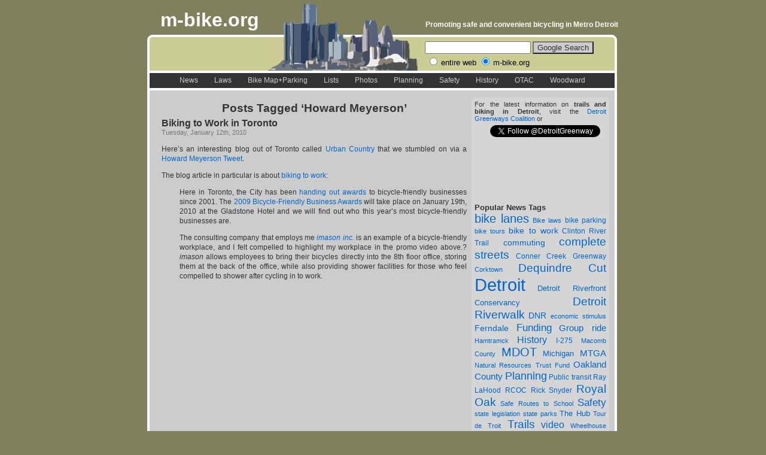

--- FILE ---
content_type: text/html; charset=UTF-8
request_url: https://m-bike.org/tags/howard-meyerson/
body_size: 11130
content:
<!DOCTYPE html PUBLIC "-//W3C//DTD XHTML 1.0 Transitional//EN" "http://www.w3.org/TR/xhtml1/DTD/xhtml1-transitional.dtd">
<html xmlns="http://www.w3.org/1999/xhtml" lang="en-US">

<head profile="http://gmpg.org/xfn/11">
<meta http-equiv="Content-Type" content="text/html; charset=UTF-8" />
<meta name="google-site-verification" content="ZlGYOLQphETkk_CcZKiB0zPhhbZ9ctIGJPazUCwIMjI" />


<title>m-bike.org   &raquo; Howard Meyerson</title>


<link rel="stylesheet" href="/css/mbike_style.css" type="text/css"/>
<link rel="stylesheet" href="https://m-bike.org/wp-content/themes/mbike/style.css" type="text/css" media="screen" />
<link rel="alternate" type="application/rss+xml" title="m-bike.org RSS Feed" href="https://m-bike.org/feed/" />
<link rel="pingback" href="https://m-bike.org/xmlrpc.php" />


<meta name='robots' content='max-image-preview:large' />
<link rel='dns-prefetch' href='//stats.wp.com' />
<link rel="alternate" type="application/rss+xml" title="m-bike.org &raquo; Howard Meyerson Tag Feed" href="https://m-bike.org/tags/howard-meyerson/feed/" />
<style id='wp-img-auto-sizes-contain-inline-css' type='text/css'>
img:is([sizes=auto i],[sizes^="auto," i]){contain-intrinsic-size:3000px 1500px}
/*# sourceURL=wp-img-auto-sizes-contain-inline-css */
</style>
<style id='wp-emoji-styles-inline-css' type='text/css'>

	img.wp-smiley, img.emoji {
		display: inline !important;
		border: none !important;
		box-shadow: none !important;
		height: 1em !important;
		width: 1em !important;
		margin: 0 0.07em !important;
		vertical-align: -0.1em !important;
		background: none !important;
		padding: 0 !important;
	}
/*# sourceURL=wp-emoji-styles-inline-css */
</style>
<style id='wp-block-library-inline-css' type='text/css'>
:root{--wp-block-synced-color:#7a00df;--wp-block-synced-color--rgb:122,0,223;--wp-bound-block-color:var(--wp-block-synced-color);--wp-editor-canvas-background:#ddd;--wp-admin-theme-color:#007cba;--wp-admin-theme-color--rgb:0,124,186;--wp-admin-theme-color-darker-10:#006ba1;--wp-admin-theme-color-darker-10--rgb:0,107,160.5;--wp-admin-theme-color-darker-20:#005a87;--wp-admin-theme-color-darker-20--rgb:0,90,135;--wp-admin-border-width-focus:2px}@media (min-resolution:192dpi){:root{--wp-admin-border-width-focus:1.5px}}.wp-element-button{cursor:pointer}:root .has-very-light-gray-background-color{background-color:#eee}:root .has-very-dark-gray-background-color{background-color:#313131}:root .has-very-light-gray-color{color:#eee}:root .has-very-dark-gray-color{color:#313131}:root .has-vivid-green-cyan-to-vivid-cyan-blue-gradient-background{background:linear-gradient(135deg,#00d084,#0693e3)}:root .has-purple-crush-gradient-background{background:linear-gradient(135deg,#34e2e4,#4721fb 50%,#ab1dfe)}:root .has-hazy-dawn-gradient-background{background:linear-gradient(135deg,#faaca8,#dad0ec)}:root .has-subdued-olive-gradient-background{background:linear-gradient(135deg,#fafae1,#67a671)}:root .has-atomic-cream-gradient-background{background:linear-gradient(135deg,#fdd79a,#004a59)}:root .has-nightshade-gradient-background{background:linear-gradient(135deg,#330968,#31cdcf)}:root .has-midnight-gradient-background{background:linear-gradient(135deg,#020381,#2874fc)}:root{--wp--preset--font-size--normal:16px;--wp--preset--font-size--huge:42px}.has-regular-font-size{font-size:1em}.has-larger-font-size{font-size:2.625em}.has-normal-font-size{font-size:var(--wp--preset--font-size--normal)}.has-huge-font-size{font-size:var(--wp--preset--font-size--huge)}.has-text-align-center{text-align:center}.has-text-align-left{text-align:left}.has-text-align-right{text-align:right}.has-fit-text{white-space:nowrap!important}#end-resizable-editor-section{display:none}.aligncenter{clear:both}.items-justified-left{justify-content:flex-start}.items-justified-center{justify-content:center}.items-justified-right{justify-content:flex-end}.items-justified-space-between{justify-content:space-between}.screen-reader-text{border:0;clip-path:inset(50%);height:1px;margin:-1px;overflow:hidden;padding:0;position:absolute;width:1px;word-wrap:normal!important}.screen-reader-text:focus{background-color:#ddd;clip-path:none;color:#444;display:block;font-size:1em;height:auto;left:5px;line-height:normal;padding:15px 23px 14px;text-decoration:none;top:5px;width:auto;z-index:100000}html :where(.has-border-color){border-style:solid}html :where([style*=border-top-color]){border-top-style:solid}html :where([style*=border-right-color]){border-right-style:solid}html :where([style*=border-bottom-color]){border-bottom-style:solid}html :where([style*=border-left-color]){border-left-style:solid}html :where([style*=border-width]){border-style:solid}html :where([style*=border-top-width]){border-top-style:solid}html :where([style*=border-right-width]){border-right-style:solid}html :where([style*=border-bottom-width]){border-bottom-style:solid}html :where([style*=border-left-width]){border-left-style:solid}html :where(img[class*=wp-image-]){height:auto;max-width:100%}:where(figure){margin:0 0 1em}html :where(.is-position-sticky){--wp-admin--admin-bar--position-offset:var(--wp-admin--admin-bar--height,0px)}@media screen and (max-width:600px){html :where(.is-position-sticky){--wp-admin--admin-bar--position-offset:0px}}

/*# sourceURL=wp-block-library-inline-css */
</style><style id='global-styles-inline-css' type='text/css'>
:root{--wp--preset--aspect-ratio--square: 1;--wp--preset--aspect-ratio--4-3: 4/3;--wp--preset--aspect-ratio--3-4: 3/4;--wp--preset--aspect-ratio--3-2: 3/2;--wp--preset--aspect-ratio--2-3: 2/3;--wp--preset--aspect-ratio--16-9: 16/9;--wp--preset--aspect-ratio--9-16: 9/16;--wp--preset--color--black: #000000;--wp--preset--color--cyan-bluish-gray: #abb8c3;--wp--preset--color--white: #ffffff;--wp--preset--color--pale-pink: #f78da7;--wp--preset--color--vivid-red: #cf2e2e;--wp--preset--color--luminous-vivid-orange: #ff6900;--wp--preset--color--luminous-vivid-amber: #fcb900;--wp--preset--color--light-green-cyan: #7bdcb5;--wp--preset--color--vivid-green-cyan: #00d084;--wp--preset--color--pale-cyan-blue: #8ed1fc;--wp--preset--color--vivid-cyan-blue: #0693e3;--wp--preset--color--vivid-purple: #9b51e0;--wp--preset--gradient--vivid-cyan-blue-to-vivid-purple: linear-gradient(135deg,rgb(6,147,227) 0%,rgb(155,81,224) 100%);--wp--preset--gradient--light-green-cyan-to-vivid-green-cyan: linear-gradient(135deg,rgb(122,220,180) 0%,rgb(0,208,130) 100%);--wp--preset--gradient--luminous-vivid-amber-to-luminous-vivid-orange: linear-gradient(135deg,rgb(252,185,0) 0%,rgb(255,105,0) 100%);--wp--preset--gradient--luminous-vivid-orange-to-vivid-red: linear-gradient(135deg,rgb(255,105,0) 0%,rgb(207,46,46) 100%);--wp--preset--gradient--very-light-gray-to-cyan-bluish-gray: linear-gradient(135deg,rgb(238,238,238) 0%,rgb(169,184,195) 100%);--wp--preset--gradient--cool-to-warm-spectrum: linear-gradient(135deg,rgb(74,234,220) 0%,rgb(151,120,209) 20%,rgb(207,42,186) 40%,rgb(238,44,130) 60%,rgb(251,105,98) 80%,rgb(254,248,76) 100%);--wp--preset--gradient--blush-light-purple: linear-gradient(135deg,rgb(255,206,236) 0%,rgb(152,150,240) 100%);--wp--preset--gradient--blush-bordeaux: linear-gradient(135deg,rgb(254,205,165) 0%,rgb(254,45,45) 50%,rgb(107,0,62) 100%);--wp--preset--gradient--luminous-dusk: linear-gradient(135deg,rgb(255,203,112) 0%,rgb(199,81,192) 50%,rgb(65,88,208) 100%);--wp--preset--gradient--pale-ocean: linear-gradient(135deg,rgb(255,245,203) 0%,rgb(182,227,212) 50%,rgb(51,167,181) 100%);--wp--preset--gradient--electric-grass: linear-gradient(135deg,rgb(202,248,128) 0%,rgb(113,206,126) 100%);--wp--preset--gradient--midnight: linear-gradient(135deg,rgb(2,3,129) 0%,rgb(40,116,252) 100%);--wp--preset--font-size--small: 13px;--wp--preset--font-size--medium: 20px;--wp--preset--font-size--large: 36px;--wp--preset--font-size--x-large: 42px;--wp--preset--spacing--20: 0.44rem;--wp--preset--spacing--30: 0.67rem;--wp--preset--spacing--40: 1rem;--wp--preset--spacing--50: 1.5rem;--wp--preset--spacing--60: 2.25rem;--wp--preset--spacing--70: 3.38rem;--wp--preset--spacing--80: 5.06rem;--wp--preset--shadow--natural: 6px 6px 9px rgba(0, 0, 0, 0.2);--wp--preset--shadow--deep: 12px 12px 50px rgba(0, 0, 0, 0.4);--wp--preset--shadow--sharp: 6px 6px 0px rgba(0, 0, 0, 0.2);--wp--preset--shadow--outlined: 6px 6px 0px -3px rgb(255, 255, 255), 6px 6px rgb(0, 0, 0);--wp--preset--shadow--crisp: 6px 6px 0px rgb(0, 0, 0);}:where(.is-layout-flex){gap: 0.5em;}:where(.is-layout-grid){gap: 0.5em;}body .is-layout-flex{display: flex;}.is-layout-flex{flex-wrap: wrap;align-items: center;}.is-layout-flex > :is(*, div){margin: 0;}body .is-layout-grid{display: grid;}.is-layout-grid > :is(*, div){margin: 0;}:where(.wp-block-columns.is-layout-flex){gap: 2em;}:where(.wp-block-columns.is-layout-grid){gap: 2em;}:where(.wp-block-post-template.is-layout-flex){gap: 1.25em;}:where(.wp-block-post-template.is-layout-grid){gap: 1.25em;}.has-black-color{color: var(--wp--preset--color--black) !important;}.has-cyan-bluish-gray-color{color: var(--wp--preset--color--cyan-bluish-gray) !important;}.has-white-color{color: var(--wp--preset--color--white) !important;}.has-pale-pink-color{color: var(--wp--preset--color--pale-pink) !important;}.has-vivid-red-color{color: var(--wp--preset--color--vivid-red) !important;}.has-luminous-vivid-orange-color{color: var(--wp--preset--color--luminous-vivid-orange) !important;}.has-luminous-vivid-amber-color{color: var(--wp--preset--color--luminous-vivid-amber) !important;}.has-light-green-cyan-color{color: var(--wp--preset--color--light-green-cyan) !important;}.has-vivid-green-cyan-color{color: var(--wp--preset--color--vivid-green-cyan) !important;}.has-pale-cyan-blue-color{color: var(--wp--preset--color--pale-cyan-blue) !important;}.has-vivid-cyan-blue-color{color: var(--wp--preset--color--vivid-cyan-blue) !important;}.has-vivid-purple-color{color: var(--wp--preset--color--vivid-purple) !important;}.has-black-background-color{background-color: var(--wp--preset--color--black) !important;}.has-cyan-bluish-gray-background-color{background-color: var(--wp--preset--color--cyan-bluish-gray) !important;}.has-white-background-color{background-color: var(--wp--preset--color--white) !important;}.has-pale-pink-background-color{background-color: var(--wp--preset--color--pale-pink) !important;}.has-vivid-red-background-color{background-color: var(--wp--preset--color--vivid-red) !important;}.has-luminous-vivid-orange-background-color{background-color: var(--wp--preset--color--luminous-vivid-orange) !important;}.has-luminous-vivid-amber-background-color{background-color: var(--wp--preset--color--luminous-vivid-amber) !important;}.has-light-green-cyan-background-color{background-color: var(--wp--preset--color--light-green-cyan) !important;}.has-vivid-green-cyan-background-color{background-color: var(--wp--preset--color--vivid-green-cyan) !important;}.has-pale-cyan-blue-background-color{background-color: var(--wp--preset--color--pale-cyan-blue) !important;}.has-vivid-cyan-blue-background-color{background-color: var(--wp--preset--color--vivid-cyan-blue) !important;}.has-vivid-purple-background-color{background-color: var(--wp--preset--color--vivid-purple) !important;}.has-black-border-color{border-color: var(--wp--preset--color--black) !important;}.has-cyan-bluish-gray-border-color{border-color: var(--wp--preset--color--cyan-bluish-gray) !important;}.has-white-border-color{border-color: var(--wp--preset--color--white) !important;}.has-pale-pink-border-color{border-color: var(--wp--preset--color--pale-pink) !important;}.has-vivid-red-border-color{border-color: var(--wp--preset--color--vivid-red) !important;}.has-luminous-vivid-orange-border-color{border-color: var(--wp--preset--color--luminous-vivid-orange) !important;}.has-luminous-vivid-amber-border-color{border-color: var(--wp--preset--color--luminous-vivid-amber) !important;}.has-light-green-cyan-border-color{border-color: var(--wp--preset--color--light-green-cyan) !important;}.has-vivid-green-cyan-border-color{border-color: var(--wp--preset--color--vivid-green-cyan) !important;}.has-pale-cyan-blue-border-color{border-color: var(--wp--preset--color--pale-cyan-blue) !important;}.has-vivid-cyan-blue-border-color{border-color: var(--wp--preset--color--vivid-cyan-blue) !important;}.has-vivid-purple-border-color{border-color: var(--wp--preset--color--vivid-purple) !important;}.has-vivid-cyan-blue-to-vivid-purple-gradient-background{background: var(--wp--preset--gradient--vivid-cyan-blue-to-vivid-purple) !important;}.has-light-green-cyan-to-vivid-green-cyan-gradient-background{background: var(--wp--preset--gradient--light-green-cyan-to-vivid-green-cyan) !important;}.has-luminous-vivid-amber-to-luminous-vivid-orange-gradient-background{background: var(--wp--preset--gradient--luminous-vivid-amber-to-luminous-vivid-orange) !important;}.has-luminous-vivid-orange-to-vivid-red-gradient-background{background: var(--wp--preset--gradient--luminous-vivid-orange-to-vivid-red) !important;}.has-very-light-gray-to-cyan-bluish-gray-gradient-background{background: var(--wp--preset--gradient--very-light-gray-to-cyan-bluish-gray) !important;}.has-cool-to-warm-spectrum-gradient-background{background: var(--wp--preset--gradient--cool-to-warm-spectrum) !important;}.has-blush-light-purple-gradient-background{background: var(--wp--preset--gradient--blush-light-purple) !important;}.has-blush-bordeaux-gradient-background{background: var(--wp--preset--gradient--blush-bordeaux) !important;}.has-luminous-dusk-gradient-background{background: var(--wp--preset--gradient--luminous-dusk) !important;}.has-pale-ocean-gradient-background{background: var(--wp--preset--gradient--pale-ocean) !important;}.has-electric-grass-gradient-background{background: var(--wp--preset--gradient--electric-grass) !important;}.has-midnight-gradient-background{background: var(--wp--preset--gradient--midnight) !important;}.has-small-font-size{font-size: var(--wp--preset--font-size--small) !important;}.has-medium-font-size{font-size: var(--wp--preset--font-size--medium) !important;}.has-large-font-size{font-size: var(--wp--preset--font-size--large) !important;}.has-x-large-font-size{font-size: var(--wp--preset--font-size--x-large) !important;}
/*# sourceURL=global-styles-inline-css */
</style>

<style id='classic-theme-styles-inline-css' type='text/css'>
/*! This file is auto-generated */
.wp-block-button__link{color:#fff;background-color:#32373c;border-radius:9999px;box-shadow:none;text-decoration:none;padding:calc(.667em + 2px) calc(1.333em + 2px);font-size:1.125em}.wp-block-file__button{background:#32373c;color:#fff;text-decoration:none}
/*# sourceURL=/wp-includes/css/classic-themes.min.css */
</style>
<link rel="https://api.w.org/" href="https://m-bike.org/wp-json/" /><link rel="alternate" title="JSON" type="application/json" href="https://m-bike.org/wp-json/wp/v2/tags/558" /><link rel="EditURI" type="application/rsd+xml" title="RSD" href="https://m-bike.org/xmlrpc.php?rsd" />
<meta name="generator" content="WordPress 6.9" />
	<style>img#wpstats{display:none}</style>
		<meta name="description" content="Posts about Howard Meyerson written by Todd Scott" />
</head>
<body>
<div id="container">
<div id="page">


<div id="header">
  <div id="logo"><a href="/" title="main page">m-bike.org</a></div>
  <div id="logo_text">Promoting safe and convenient bicycling in Metro Detroit</div>
  <div id="google_search">

	<!-- updated to Google code: remove table bgcolor, remove td height of 32, add word entire, added checked=checked -->
	<!-- SiteSearch Google -->
	<form method="get" action="https://www.google.com/custom" target="google_window">
	<table border="0">
	<tr><td nowrap="nowrap" valign="top" align="left">

	</td>
	<td nowrap="nowrap">
	<input type="hidden" name="domains" value="m-bike.org"></input>
	<label for="sbi" style="display: none">Enter your search terms</label>
	<input type="text" name="q" size="20" maxlength="255" value="" id="sbi"></input>
	<label for="sbb" style="display: none">Submit search form</label>
	<input type="submit" name="sa" value="Google Search" id="sbb"></input>
	</td></tr>
	<tr>
	<td>&nbsp;</td>
	<td nowrap="nowrap">
	<table>
	<tr>
	<td>
	<input type="radio" name="sitesearch" value="" id="ss0"></input>
	<label for="ss0" title="Search the Web"><font size="-1" color="#000000">entire web</font></label></td>
	<td>
	<input type="radio" name="sitesearch" value="m-bike.org" checked="checked" id="ss1"></input>
	<label for="ss1" title="Search m-bike.org"><font size="-1" color="#000000">m-bike.org</font></label></td>
	</tr>
	</table>
	<input type="hidden" name="client" value="pub-0522926098383796"></input>
	<input type="hidden" name="forid" value="1"></input>
	<input type="hidden" name="ie" value="ISO-8859-1"></input>
	<input type="hidden" name="oe" value="ISO-8859-1"></input>
	<input type="hidden" name="cof" value="GALT:#0033AA;GL:1;DIV:#FFFFFF;VLC:0033AA;AH:center;BGC:CCCC95;LBGC:336699;ALC:333333;LC:333333;T:333333;GFNT:0033AA;GIMP:0033AA;FORID:1"></input>
	<input type="hidden" name="hl" value="en"></input>
	</td></tr></table>
	</form>
	<!-- SiteSearch Google -->

  </div>
  <div id="top_menu">
	  <ul>
		<li><a href="/">News</a></li>
		<li><a href="/law">Laws</a></li>
		<li><a href="/blog/detroit-bike-map-and-parking/">Bike Map+Parking</a></li>
		<li><a href="/lists">Lists</a></li>
		<li><a href="/photos">Photos</a></li>
		<li><a href="/planning">Planning</a></li>
		<li><a href="/safety">Safety</a></li>
		<li><a href="/history">History</a></li>
		<li><a href="/oakland-trails-advisory-council">OTAC</a></li>
		<li><a href="/woodwardtrail">Woodward</a></li>
	  </ul>
  </div>
</div>

  <div id="content">
		<div id="sidebar">
		<ul>
			<li id="text-100744661" class="widget widget_text">			<div class="textwidget">For the latest information on <b>trails and biking in Detroit</b>, visit the <a href="https://detroitgreenways.org" target="_blank">Detroit Greenways Coalition</a>  or
<p style="padding-left:26px"><a href="https://twitter.com/DetroitGreenway" class="twitter-follow-button" data-show-count="false">Follow @DetroitGreenway</a>
<script>!function(d,s,id){var js,fjs=d.getElementsByTagName(s)[0];if(!d.getElementById(id)){js=d.createElement(s);js.id=id;js.src="//platform.twitter.com/widgets.js";fjs.parentNode.insertBefore(js,fjs);}}(document,"script","twitter-wjs");</script></p>
<script src="https://widgets.twimg.com/j/2/widget.js"></script>
<script>
new TWTR.Widget({
  version: 2,
  type: 'profile',
  rpp: 4,
  interval: 6000,
  width: 220,
  height: 300,
  theme: {
    shell: {
      background: '#000000',
      color: '#cccccc'
    },
    tweets: {
      background: '#cccccc',
      color: '#000000',
      links: '#0033AA'
    }
  },
  features: {
    scrollbar: false,
    loop: false,
    live: false,
    hashtags: true,
    timestamp: true,
    avatars: false,
    behavior: 'all'
  }
}).render().setUser('DetroitGreenway').start();
</script></div>
		</li><li id="custom_html-2" class="widget_text widget widget_custom_html"><div class="textwidget custom-html-widget"><iframe src="https://www.facebook.com/plugins/like.php?href=https%3A%2F%2Fwww.facebook.com%2Fmbike.detroit%2F&width=220&layout=standard&action=like&size=small&show_faces=true&share=false&height=80&appId=1441946259466905" width="220" height="80" style="border:none;overflow:hidden" scrolling="no" frameborder="0"  allowtransparency="true" allow="encrypted-media"></iframe></div></li><li id="tag_cloud-2" class="widget widget_tag_cloud"><h2 class="widgettitle">Popular News Tags</h2><div class="tagcloud"><a href="https://m-bike.org/tags/bike-lanes/" class="tag-cloud-link tag-link-3 tag-link-position-1" style="font-size: 15.248226950355pt;" aria-label="bike lanes (102 items)">bike lanes</a>
<a href="https://m-bike.org/tags/bike-laws/" class="tag-cloud-link tag-link-103 tag-link-position-2" style="font-size: 8.1985815602837pt;" aria-label="Bike laws (19 items)">Bike laws</a>
<a href="https://m-bike.org/tags/bike-parking/" class="tag-cloud-link tag-link-49 tag-link-position-3" style="font-size: 9.290780141844pt;" aria-label="bike parking (25 items)">bike parking</a>
<a href="https://m-bike.org/tags/bike-tours/" class="tag-cloud-link tag-link-213 tag-link-position-4" style="font-size: 8pt;" aria-label="bike tours (18 items)">bike tours</a>
<a href="https://m-bike.org/tags/bike-to-work/" class="tag-cloud-link tag-link-37 tag-link-position-5" style="font-size: 10.581560283688pt;" aria-label="bike to work (34 items)">bike to work</a>
<a href="https://m-bike.org/tags/clinton-river-trail/" class="tag-cloud-link tag-link-45 tag-link-position-6" style="font-size: 9.1914893617021pt;" aria-label="Clinton River Trail (24 items)">Clinton River Trail</a>
<a href="https://m-bike.org/tags/commuting/" class="tag-cloud-link tag-link-38 tag-link-position-7" style="font-size: 10.382978723404pt;" aria-label="commuting (32 items)">commuting</a>
<a href="https://m-bike.org/tags/complete-streets/" class="tag-cloud-link tag-link-67 tag-link-position-8" style="font-size: 14.45390070922pt;" aria-label="complete streets (84 items)">complete streets</a>
<a href="https://m-bike.org/tags/conner-creek-greenway/" class="tag-cloud-link tag-link-118 tag-link-position-9" style="font-size: 9.290780141844pt;" aria-label="Conner Creek Greenway (25 items)">Conner Creek Greenway</a>
<a href="https://m-bike.org/tags/corktown/" class="tag-cloud-link tag-link-100 tag-link-position-10" style="font-size: 8.1985815602837pt;" aria-label="Corktown (19 items)">Corktown</a>
<a href="https://m-bike.org/tags/dequindre-cut/" class="tag-cloud-link tag-link-48 tag-link-position-11" style="font-size: 14.156028368794pt;" aria-label="Dequindre Cut (79 items)">Dequindre Cut</a>
<a href="https://m-bike.org/tags/detroit/" class="tag-cloud-link tag-link-1047 tag-link-position-12" style="font-size: 22pt;" aria-label="Detroit (492 items)">Detroit</a>
<a href="https://m-bike.org/tags/detroit-riverfront-conservancy/" class="tag-cloud-link tag-link-108 tag-link-position-13" style="font-size: 9.4893617021277pt;" aria-label="Detroit Riverfront Conservancy (26 items)">Detroit Riverfront Conservancy</a>
<a href="https://m-bike.org/tags/detroit-riverwalk/" class="tag-cloud-link tag-link-70 tag-link-position-14" style="font-size: 13.957446808511pt;" aria-label="Detroit Riverwalk (74 items)">Detroit Riverwalk</a>
<a href="https://m-bike.org/tags/dnr/" class="tag-cloud-link tag-link-74 tag-link-position-15" style="font-size: 10.283687943262pt;" aria-label="DNR (31 items)">DNR</a>
<a href="https://m-bike.org/tags/economic-stimulus/" class="tag-cloud-link tag-link-280 tag-link-position-16" style="font-size: 8.1985815602837pt;" aria-label="economic stimulus (19 items)">economic stimulus</a>
<a href="https://m-bike.org/tags/ferndale/" class="tag-cloud-link tag-link-30 tag-link-position-17" style="font-size: 10.382978723404pt;" aria-label="Ferndale (32 items)">Ferndale</a>
<a href="https://m-bike.org/tags/funding/" class="tag-cloud-link tag-link-1054 tag-link-position-18" style="font-size: 13.063829787234pt;" aria-label="Funding (61 items)">Funding</a>
<a href="https://m-bike.org/tags/group-ride/" class="tag-cloud-link tag-link-9 tag-link-position-19" style="font-size: 11.177304964539pt;" aria-label="Group ride (39 items)">Group ride</a>
<a href="https://m-bike.org/tags/hamtramck/" class="tag-cloud-link tag-link-109 tag-link-position-20" style="font-size: 8pt;" aria-label="Hamtramck (18 items)">Hamtramck</a>
<a href="https://m-bike.org/tags/history/" class="tag-cloud-link tag-link-243 tag-link-position-21" style="font-size: 12.070921985816pt;" aria-label="History (48 items)">History</a>
<a href="https://m-bike.org/tags/i-275/" class="tag-cloud-link tag-link-85 tag-link-position-22" style="font-size: 9.290780141844pt;" aria-label="I-275 (25 items)">I-275</a>
<a href="https://m-bike.org/tags/macomb-county/" class="tag-cloud-link tag-link-114 tag-link-position-23" style="font-size: 8.5957446808511pt;" aria-label="Macomb County (21 items)">Macomb County</a>
<a href="https://m-bike.org/tags/mdot/" class="tag-cloud-link tag-link-1049 tag-link-position-24" style="font-size: 14.950354609929pt;" aria-label="MDOT (94 items)">MDOT</a>
<a href="https://m-bike.org/tags/michigan/" class="tag-cloud-link tag-link-216 tag-link-position-25" style="font-size: 9.6879432624113pt;" aria-label="Michigan (27 items)">Michigan</a>
<a href="https://m-bike.org/tags/mtga/" class="tag-cloud-link tag-link-14 tag-link-position-26" style="font-size: 10.879432624113pt;" aria-label="MTGA (36 items)">MTGA</a>
<a href="https://m-bike.org/tags/natural-resources-trust-fund/" class="tag-cloud-link tag-link-199 tag-link-position-27" style="font-size: 8.3971631205674pt;" aria-label="Natural Resources Trust Fund (20 items)">Natural Resources Trust Fund</a>
<a href="https://m-bike.org/tags/oakland-county/" class="tag-cloud-link tag-link-78 tag-link-position-28" style="font-size: 11.375886524823pt;" aria-label="Oakland County (41 items)">Oakland County</a>
<a href="https://m-bike.org/tags/planning/" class="tag-cloud-link tag-link-1050 tag-link-position-29" style="font-size: 13.758865248227pt;" aria-label="Planning (71 items)">Planning</a>
<a href="https://m-bike.org/tags/public-transit/" class="tag-cloud-link tag-link-1051 tag-link-position-30" style="font-size: 9.290780141844pt;" aria-label="Public transit (25 items)">Public transit</a>
<a href="https://m-bike.org/tags/ray-lahood/" class="tag-cloud-link tag-link-336 tag-link-position-31" style="font-size: 8.9929078014184pt;" aria-label="Ray LaHood (23 items)">Ray LaHood</a>
<a href="https://m-bike.org/tags/rcoc/" class="tag-cloud-link tag-link-84 tag-link-position-32" style="font-size: 9.290780141844pt;" aria-label="RCOC (25 items)">RCOC</a>
<a href="https://m-bike.org/tags/rick-snyder/" class="tag-cloud-link tag-link-677 tag-link-position-33" style="font-size: 8.7943262411348pt;" aria-label="Rick Snyder (22 items)">Rick Snyder</a>
<a href="https://m-bike.org/tags/royal-oak/" class="tag-cloud-link tag-link-31 tag-link-position-34" style="font-size: 14.156028368794pt;" aria-label="Royal Oak (79 items)">Royal Oak</a>
<a href="https://m-bike.org/tags/safe-routes-to-school/" class="tag-cloud-link tag-link-19 tag-link-position-35" style="font-size: 8pt;" aria-label="Safe Routes to School (18 items)">Safe Routes to School</a>
<a href="https://m-bike.org/tags/safety/" class="tag-cloud-link tag-link-1053 tag-link-position-36" style="font-size: 12.86524822695pt;" aria-label="Safety (58 items)">Safety</a>
<a href="https://m-bike.org/tags/state-legislation/" class="tag-cloud-link tag-link-39 tag-link-position-37" style="font-size: 8.1985815602837pt;" aria-label="state legislation (19 items)">state legislation</a>
<a href="https://m-bike.org/tags/state-parks/" class="tag-cloud-link tag-link-260 tag-link-position-38" style="font-size: 8.1985815602837pt;" aria-label="state parks (19 items)">state parks</a>
<a href="https://m-bike.org/tags/the-hub/" class="tag-cloud-link tag-link-227 tag-link-position-39" style="font-size: 9.6879432624113pt;" aria-label="The Hub (27 items)">The Hub</a>
<a href="https://m-bike.org/tags/tour-de-troit/" class="tag-cloud-link tag-link-219 tag-link-position-40" style="font-size: 8.1985815602837pt;" aria-label="Tour de Troit (19 items)">Tour de Troit</a>
<a href="https://m-bike.org/tags/trails/" class="tag-cloud-link tag-link-1052 tag-link-position-41" style="font-size: 14.156028368794pt;" aria-label="Trails (79 items)">Trails</a>
<a href="https://m-bike.org/tags/video/" class="tag-cloud-link tag-link-44 tag-link-position-42" style="font-size: 11.971631205674pt;" aria-label="video (47 items)">video</a>
<a href="https://m-bike.org/tags/wheelhouse-detroit/" class="tag-cloud-link tag-link-133 tag-link-position-43" style="font-size: 8.1985815602837pt;" aria-label="Wheelhouse Detroit (19 items)">Wheelhouse Detroit</a>
<a href="https://m-bike.org/tags/windsor/" class="tag-cloud-link tag-link-268 tag-link-position-44" style="font-size: 10.581560283688pt;" aria-label="Windsor (34 items)">Windsor</a>
<a href="https://m-bike.org/tags/woodward/" class="tag-cloud-link tag-link-122 tag-link-position-45" style="font-size: 10.382978723404pt;" aria-label="Woodward (32 items)">Woodward</a></div>
</li><li id="linkcat-2" class="widget widget_links"><h2 class="widgettitle">Links</h2>
	<ul class='xoxo blogroll'>
<li><a href="http://completestreets.org/" title="Complete Streets are designed and operated to enable safe access for all users.">Complete Streets</a></li>
<li><a href="http://www.detroitcompletestreets.org" title="Complete Streets in Detroit">Detroit Complete Streets</a></li>
<li><a href="http://www.detroitgreenways.org" title="Making Detroit a world-class city for biking and walking">Detroit Greenways Coalition</a></li>
<li><a href="http://www.imba.com" title="International Mountain Bicycling Association">IMBA</a></li>
<li><a href="http://www.lmb.org" title="League of Michigan Bicyclists">League of Michigan Bicyclists</a></li>
<li><a href="http://michigan.gov/mdot" title="Michigan Department of Transportation">MDOT</a></li>
<li><a href="http://michigancompletestreets.com/" title="Michigan Complete Streets">Michigan Complete Streets</a></li>
<li><a href="http://michigan.gov/dnr" title="Michigan Department fo Natural Resources">Michigan DNR</a></li>
<li><a href="http://www.mmba.org" title="Michigan Mountain Biking Association">MMBA</a></li>
<li><a href="http://www.michigantrails.org" title="Michigan Trails and Greenways Alliance (MTGA)">MTGA</a></li>
<li><a href="http://www.bikewalk.org" title="National Center for Bicycling &amp; Walking">NCBW</a></li>
<li><a href="http://www.saferoutesmichigan.org" title="Michigan&#8217;s Safe Routes to School Program" target="_blank">Safe Routes to School</a></li>
<li><a href="http://t4america.org/" title="Together we can realize a better transportation system that works for all Americans.">Transportation for America</a></li>
<li><a href="http://en.wikipedia.org/wiki/Cycling_in_Detroit" title="Wikipedia Article on Cycling in Detroit">Wikipedia: Cycling in Detroit</a></li>

	</ul>
</li>
<li id="categories-1" class="widget widget_categories"><h2 class="widgettitle">News Categories</h2><form action="https://m-bike.org" method="get"><label class="screen-reader-text" for="cat">News Categories</label><select  name='cat' id='cat' class='postform'>
	<option value='-1'>Select Category</option>
	<option class="level-0" value="4">Conservation</option>
	<option class="level-0" value="5">Detroit</option>
	<option class="level-0" value="27">Funding</option>
	<option class="level-0" value="29">General bike news</option>
	<option class="level-0" value="10">Health</option>
	<option class="level-0" value="28">Law</option>
	<option class="level-0" value="12">MDOT</option>
	<option class="level-0" value="25">On-road bicycling</option>
	<option class="level-0" value="15">Planning</option>
	<option class="level-0" value="16">Public transit</option>
	<option class="level-0" value="17">Quality of Life</option>
	<option class="level-0" value="26">Safety</option>
	<option class="level-0" value="23">Trails</option>
</select>
</form><script type="text/javascript">
/* <![CDATA[ */

( ( dropdownId ) => {
	const dropdown = document.getElementById( dropdownId );
	function onSelectChange() {
		setTimeout( () => {
			if ( 'escape' === dropdown.dataset.lastkey ) {
				return;
			}
			if ( dropdown.value && parseInt( dropdown.value ) > 0 && dropdown instanceof HTMLSelectElement ) {
				dropdown.parentElement.submit();
			}
		}, 250 );
	}
	function onKeyUp( event ) {
		if ( 'Escape' === event.key ) {
			dropdown.dataset.lastkey = 'escape';
		} else {
			delete dropdown.dataset.lastkey;
		}
	}
	function onClick() {
		delete dropdown.dataset.lastkey;
	}
	dropdown.addEventListener( 'keyup', onKeyUp );
	dropdown.addEventListener( 'click', onClick );
	dropdown.addEventListener( 'change', onSelectChange );
})( "cat" );

//# sourceURL=WP_Widget_Categories%3A%3Awidget
/* ]]> */
</script>
</li>		</ul>
	</div>

	<div id="wpcontent" class="narrowcolumn">
		
 	   	  		<h2 class="pagetitle">Posts Tagged &#8216;Howard Meyerson&#8217;</h2>
 	  

		<div class="navigation">
			<div class="alignleft"></div>
			<div class="alignright"></div>
		</div>

		
				<div class="post">
				<h3 id="post-3404"><a href="https://m-bike.org/2010/01/12/biking-to-work-in-toronto/" rel="bookmark" title="Permanent Link to Biking to Work in Toronto">Biking to Work in Toronto</a></h3>
				<small>Tuesday, January 12th, 2010</small>

				<div class="entry">
					<p>Here&#8217;s an interesting blog out of Toronto called <a title="Urban Country" href="http://www.theurbancountry.com" target="_blank" rel="noopener">Urban Country</a> that we stumbled on via a <a title="Howard Meyerson on twitter" href="http://twitter.com/HMeyerson" target="_blank" rel="noopener">Howard Meyerson Tweet</a>.</p>
<p>The blog article in particular is about <a title="Urban Country" href="http://www.theurbancountry.com/2010/01/bicycle-friendly-workplaces.html" target="_blank" rel="noopener">biking to work</a>:</p>
<p style="padding-left: 30px;">Here in Toronto, the City has been <a href="http://www.toronto.ca/cycling/bfba/index.htm">handing out awards</a> to bicycle-friendly businesses since 2001. The <a href="http://bikeunion.to/news/2010/01/05/2009-toronto-bike-awards-jan-19th">2009 Bicycle-Friendly Business Awards</a> will take place on January 19th, 2010 at the Gladstone Hotel and we will find out who this year&#8217;s most bicycle-friendly businesses are.</p>
<p style="padding-left: 30px;">The consulting company that employs me <a href="http://www.imason.com/"><em>imason inc.</em></a> is an example of a bicycle-friendly workplace, and I felt compelled to highlight my workplace in the promo video above.?<em>imason </em>allows employees to bring their bicycles directly into the 8th floor office, storing them at the back of the office, while also providing shower facilities for those who feel compelled to shower after cycling in to work.</p>
<p><iframe title="Bicycle Friendly Workplaces" width="500" height="281" src="https://www.youtube.com/embed/OCxVHPt7xDI?feature=oembed" frameborder="0" allow="accelerometer; autoplay; clipboard-write; encrypted-media; gyroscope; picture-in-picture; web-share" referrerpolicy="strict-origin-when-cross-origin" allowfullscreen></iframe></p>
<p>Do you work for a bicycle friendly employer?</p>
				</div>

				<p class="postmetadata">Tags: <a href="https://m-bike.org/tags/bike-to-work/" rel="tag">bike to work</a>, <a href="https://m-bike.org/tags/commuting/" rel="tag">commuting</a>, <a href="https://m-bike.org/tags/howard-meyerson/" rel="tag">Howard Meyerson</a>, <a href="https://m-bike.org/tags/toronto/" rel="tag">Toronto</a>, <a href="https://m-bike.org/tags/video/" rel="tag">video</a><br /> Posted in <a href="https://m-bike.org/topics/general-bike-news/" rel="category tag">General bike news</a> |   <a href="https://m-bike.org/2010/01/12/biking-to-work-in-toronto/#comments">3 Comments &#187;</a></p>

			</div>
			
							<script type="text/javascript"><!--
				google_ad_client = "pub-0522926098383796";
				/* m-bike wide 468x60 */
				google_ad_slot = "3034651608";
				google_ad_width = 468;
				google_ad_height = 60;
				//-->
				</script>
				<script type="text/javascript"
				src="https://pagead2.googlesyndication.com/pagead/show_ads.js">
				</script>
							

		
		<div class="navigation">
			<div class="alignleft"></div>
			<div class="alignright"></div>
		</div>

	
	</div>
  </div>



<hr />
<div id="footer">
<!-- If you'd like to support WordPress, having the "powered by" link somewhere on your blog is the best way; it's our only promotion or advertising. -->
	<p>
		m-bike.org blog by
		<a href="https://wordpress.org/">WordPress</a> | 
		<a href="https://m-bike.org/feed/">Entries (RSS)</a> | 
		<a href="https://m-bike.org/comments/feed/">Comments (RSS)</a> | 
		<a href="https://www.m-bike.org/blog/privacy-policy" title="privacy policy">Privacy Policy</a>
		
	</p>
</div>
</div>
</div>



		<script type="speculationrules">
{"prefetch":[{"source":"document","where":{"and":[{"href_matches":"/*"},{"not":{"href_matches":["/wp-*.php","/wp-admin/*","/wp-content/uploads/*","/wp-content/*","/wp-content/plugins/*","/wp-content/themes/mbike/*","/*\\?(.+)"]}},{"not":{"selector_matches":"a[rel~=\"nofollow\"]"}},{"not":{"selector_matches":".no-prefetch, .no-prefetch a"}}]},"eagerness":"conservative"}]}
</script>
<script type="text/javascript" id="jetpack-stats-js-before">
/* <![CDATA[ */
_stq = window._stq || [];
_stq.push([ "view", JSON.parse("{\"v\":\"ext\",\"blog\":\"250805719\",\"post\":\"0\",\"tz\":\"-5\",\"srv\":\"m-bike.org\",\"arch_tag\":\"howard-meyerson\",\"arch_results\":\"1\",\"j\":\"1:15.3.1\"}") ]);
_stq.push([ "clickTrackerInit", "250805719", "0" ]);
//# sourceURL=jetpack-stats-js-before
/* ]]> */
</script>
<script type="text/javascript" src="https://stats.wp.com/e-202551.js" id="jetpack-stats-js" defer="defer" data-wp-strategy="defer"></script>
<script id="wp-emoji-settings" type="application/json">
{"baseUrl":"https://s.w.org/images/core/emoji/17.0.2/72x72/","ext":".png","svgUrl":"https://s.w.org/images/core/emoji/17.0.2/svg/","svgExt":".svg","source":{"concatemoji":"https://m-bike.org/wp-includes/js/wp-emoji-release.min.js?ver=6.9"}}
</script>
<script type="module">
/* <![CDATA[ */
/*! This file is auto-generated */
const a=JSON.parse(document.getElementById("wp-emoji-settings").textContent),o=(window._wpemojiSettings=a,"wpEmojiSettingsSupports"),s=["flag","emoji"];function i(e){try{var t={supportTests:e,timestamp:(new Date).valueOf()};sessionStorage.setItem(o,JSON.stringify(t))}catch(e){}}function c(e,t,n){e.clearRect(0,0,e.canvas.width,e.canvas.height),e.fillText(t,0,0);t=new Uint32Array(e.getImageData(0,0,e.canvas.width,e.canvas.height).data);e.clearRect(0,0,e.canvas.width,e.canvas.height),e.fillText(n,0,0);const a=new Uint32Array(e.getImageData(0,0,e.canvas.width,e.canvas.height).data);return t.every((e,t)=>e===a[t])}function p(e,t){e.clearRect(0,0,e.canvas.width,e.canvas.height),e.fillText(t,0,0);var n=e.getImageData(16,16,1,1);for(let e=0;e<n.data.length;e++)if(0!==n.data[e])return!1;return!0}function u(e,t,n,a){switch(t){case"flag":return n(e,"\ud83c\udff3\ufe0f\u200d\u26a7\ufe0f","\ud83c\udff3\ufe0f\u200b\u26a7\ufe0f")?!1:!n(e,"\ud83c\udde8\ud83c\uddf6","\ud83c\udde8\u200b\ud83c\uddf6")&&!n(e,"\ud83c\udff4\udb40\udc67\udb40\udc62\udb40\udc65\udb40\udc6e\udb40\udc67\udb40\udc7f","\ud83c\udff4\u200b\udb40\udc67\u200b\udb40\udc62\u200b\udb40\udc65\u200b\udb40\udc6e\u200b\udb40\udc67\u200b\udb40\udc7f");case"emoji":return!a(e,"\ud83e\u1fac8")}return!1}function f(e,t,n,a){let r;const o=(r="undefined"!=typeof WorkerGlobalScope&&self instanceof WorkerGlobalScope?new OffscreenCanvas(300,150):document.createElement("canvas")).getContext("2d",{willReadFrequently:!0}),s=(o.textBaseline="top",o.font="600 32px Arial",{});return e.forEach(e=>{s[e]=t(o,e,n,a)}),s}function r(e){var t=document.createElement("script");t.src=e,t.defer=!0,document.head.appendChild(t)}a.supports={everything:!0,everythingExceptFlag:!0},new Promise(t=>{let n=function(){try{var e=JSON.parse(sessionStorage.getItem(o));if("object"==typeof e&&"number"==typeof e.timestamp&&(new Date).valueOf()<e.timestamp+604800&&"object"==typeof e.supportTests)return e.supportTests}catch(e){}return null}();if(!n){if("undefined"!=typeof Worker&&"undefined"!=typeof OffscreenCanvas&&"undefined"!=typeof URL&&URL.createObjectURL&&"undefined"!=typeof Blob)try{var e="postMessage("+f.toString()+"("+[JSON.stringify(s),u.toString(),c.toString(),p.toString()].join(",")+"));",a=new Blob([e],{type:"text/javascript"});const r=new Worker(URL.createObjectURL(a),{name:"wpTestEmojiSupports"});return void(r.onmessage=e=>{i(n=e.data),r.terminate(),t(n)})}catch(e){}i(n=f(s,u,c,p))}t(n)}).then(e=>{for(const n in e)a.supports[n]=e[n],a.supports.everything=a.supports.everything&&a.supports[n],"flag"!==n&&(a.supports.everythingExceptFlag=a.supports.everythingExceptFlag&&a.supports[n]);var t;a.supports.everythingExceptFlag=a.supports.everythingExceptFlag&&!a.supports.flag,a.supports.everything||((t=a.source||{}).concatemoji?r(t.concatemoji):t.wpemoji&&t.twemoji&&(r(t.twemoji),r(t.wpemoji)))});
//# sourceURL=https://m-bike.org/wp-includes/js/wp-emoji-loader.min.js
/* ]]> */
</script>
		

</body>
</html>


--- FILE ---
content_type: text/html; charset=utf-8
request_url: https://www.google.com/recaptcha/api2/aframe
body_size: 271
content:
<!DOCTYPE HTML><html><head><meta http-equiv="content-type" content="text/html; charset=UTF-8"></head><body><script nonce="MKEmWqo2AMZZS5XIBJ97GA">/** Anti-fraud and anti-abuse applications only. See google.com/recaptcha */ try{var clients={'sodar':'https://pagead2.googlesyndication.com/pagead/sodar?'};window.addEventListener("message",function(a){try{if(a.source===window.parent){var b=JSON.parse(a.data);var c=clients[b['id']];if(c){var d=document.createElement('img');d.src=c+b['params']+'&rc='+(localStorage.getItem("rc::a")?sessionStorage.getItem("rc::b"):"");window.document.body.appendChild(d);sessionStorage.setItem("rc::e",parseInt(sessionStorage.getItem("rc::e")||0)+1);localStorage.setItem("rc::h",'1766246790323');}}}catch(b){}});window.parent.postMessage("_grecaptcha_ready", "*");}catch(b){}</script></body></html>

--- FILE ---
content_type: text/css
request_url: https://m-bike.org/css/mbike_style.css
body_size: 2109
content:
/*------------------------------------------------------------
origin version from brovision
-------------------------------------------------------------*/



/* @import url('mbike_reset.css');  */



/* General/HTML Elements
-------------------------------------------------------------*/
.floatleft {
	float: left;
}

.floatright {
	float: right;
}

.clearleft {
	clear: left;
}

.clearright {
	clear: right;
}

.clearboth {
	clear: both;
}

.text-center {
	text-align: center;
}

.text-right {
	text-align: right;
}

.bold {
	font-weight: bold;
}


.green {
	background-color: #A7CC95;
}

.olive {
	background-color: #69805D;
}

.khaki {
	background-color: #CCCC95;
}
	
.brown {
	background-color: #80805D;
}	
	
.black {
	background-color: #333333;
}	
	
.gray {
	background-color: #CCCCCC;
}	
	
body { 
	background-color: #80805D;
	margin: 0px;
	font-size:62.5%;	
}




/* Typography
-------------------------------------------------------------*/
p, li, td {

}


a {
	color: #0033AA;
}

a img {
	border: none;
}

a:hover {
	color:#FFFFFF;
}

.compact {
	font-size: 90%;
}

.warning {
	background-color:#DEBDB8;
	border: 2px #333333 solid;
	padding: 20px;
}



.smallnote {
	background-color:#FFFFCC;
	border: 1px #333333 solid;
	color: #333333;
	font-weight: bold;
	font-size:80%;
	padding: 1px;
	margin: 0 1em;
}

.question {
	
}

.bigtext {
	font-size:120%;
	font-weight:bold;
}

.hugetext {
	font-size:200%;

}


.bigletter:first-letter {
	font-size: 1.5em;
	line-height: 0.8em;
	float: left;
	margin: 0 3px 3px 0;
}

.faq_entry {
	margin-left: 2em;
}

/* big blockquote quotes */
blockquote {
    position: relative;
    text-indent: 2.2em;
	background-image:url(/images/quotes.gif);
	background-repeat:no-repeat;
}

.quote-source {
	font-style: italic;
	margin-left: 50px;
}

.bqstart {
	font-size: 300%;
	font-family:Georgia, "Times New Roman", Times, serif;
	text-indent: 0;
    margin: -0.6em 0 -2em 0;
    float: left;
}
 
blockquote> .bqstart {
    /* add extra non-IE rules */
    position: absolute;
    top: -0.2em;
    left: 0;
    /* remove IE specific rules */
    float: none;
    margin: 0;
}
 
.bqend {
	font-size: 300%;
	font-family:Georgia, "Times New Roman", Times, serif;
    position: absolute;
    margin-top: -0.6em;
/*    right: 0; */
    text-indent: 0px;
}
 
blockquote> .bqend {
    margin-top: -0.2em;
}



.gmap_infowindow {
	font-family:Verdana,Arial,Helvetica,sans-serif;
	font-size:9pt;
	line-height:1.2em;
}


/* Headings
-------------------------------------------------------------*/
h1 {
	font-size: 220%;
	font-weight: bold;
}

h2 {
	font-size: 180%;
}

h3 {
	font-size: 140%;
}

h4 {
	font-size: 120%;
}

h1, h2, h3 {
/*	font-family:'Trebuchet MS','Lucida Grande',Verdana,Arial,Sans-Serif; */
}


/* Layout
-------------------------------------------------------------*/
#container {
	margin: 0px auto;
	width: 800px;
	font: 1.2em Verdana, Arial, Helvetica, sans-serif;	
	line-height: 1.3em;
}

#header {
	width: 800px;
	height: 150px;
	color: #333333;	
	margin: 0px;
	position:relative;
	background-image: url('/images/header_green.jpg');	
	background-repeat: no-repeat;	
}

#content {
	margin: 0px;
	padding:8px 30px;
	background-image: url('/images/body_green.jpg');
	background-repeat: repeat-y;
	min-height: 400px;
	text-align:justify;
	overflow: hidden;
	width:731px;
}


#footer {
	width: 800px;
	height: 12px;
	color: #CCCC95;
	margin: 0px;
	background-image: url('/images/footer_green.jpg');
	background-repeat: no-repeat;	
	text-align: center;
	font-size: 90%;
}

#footer a {
	text-decoration:underline;
	color: #CCCCCC;
}

#footer a:hover{
	text-decoration:underline;
	color:#FFFFFF;
}


/* Advanced Layout (by area)
-------------------------------------------------------------*/
/*MASTHEAD
-------------*/
#header ul{
	background-color:#333333;
	width:777px;
	border: 4px solid #FFFFFF;
	display:block;
	top:118px;
	position:absolute;
	margin: 0px 0px 0px 6px;
	height:20px;

	padding:5px 0px 0px 0px;
	text-align:center;
}
#header li{
	display:inline;	
}
#header ul a{
	text-decoration:none;
	color:#CCCCCC;
	margin: 0px 12px;

}
#header ul a:hover{
	text-decoration:underline;
	color:#FFFFFF;
}

#logo {
	font-size: 32px;
	font-weight:bold;
	color:#FFFFFF;
	line-height:42px;	
	position:absolute;
	top:12px;
	left:28px;
}

#logo a {
	text-decoration: none;
	color:#FFFFFF;
}
	
#logo a:hover {
	text-decoration: none;
	color:#CCCCCC;
}

/*
#logo_text {
	font-size: 100%;
	font-weight: bold;
	color:#80805D;
	text-align:center;
	position:absolute;
	top:68px;
	left:32px;
}
*/

#logo_text {
	font-size: 12px;
	font-weight: bolder;
	color:#FFFFFF;
	text-align:right;
	position:absolute;
	top: 34px;
	right: 7px;
}

#google_search {
	position:absolute;
	top:70px;
	right: 45px;
	*right:35px;
}

#google_search table {
	padding: 0px;
	margin-top: -4px;
	font-size: 100%;
}

#google_search input#sbb {
	background-color: #CCCCCC;
	color: #333333;
}


/*CONTENT
-------------*/
#left {
/*	float:left; */
/*	margin:10px 27px; */
}

.sidebox {
	border: 2px solid #333333;
	background-color: #CCCC95;	
	padding: 15px;
	margin-left:20px
}

.sidebox img {
	border:0pt none;
}

.blogpost img {
	float:right;
	border:0pt none;
}

.blogger-labels {
	font-size:85%;
	margin-left: 12px;
}

.blogpost_footer {
	font-size:85%;
	background-color: #CCCC95;	
	border: 2px solid #333333;
	padding: 10px;
}	

.media-link a {
	font-weight:bold;
	padding-right: 5px;
}

/*MASTBOTTOM
-------------*/



/* Lists
-------------------------------------------------------------*/
ul {
/*	list-style: none; */
}

ul li {
/*	list-style: none; */
	list-style-position: outside;
}


/* Advanced Lists
-------------------------------------------------------------*/



/* Links
-------------------------------------------------------------*/
a {
	text-decoration: underline;
}

a:visited {

}

a:hover {

}

a:active {
	
}



/* Advanced Links (by area)
-------------------------------------------------------------*/
/*MASTHEAD
-------------*/


/*CONTENT
-------------*/


/*MASTBOTTOM
-------------*/
	
	

/* Default Forms
-------------------------------------------------------------*/
fieldset {
	padding:10px;
}
	
legend {
	font-size: 180%;
	font-weight: bold; 
}
	
label {

}
	
input {

}

select {

}
	
textarea {
	width: 100px;
	height: 50px;
}
	
input#submit {

}





/* Advanced Forms
-------------------------------------------------------------*/



/* Images
-------------------------------------------------------------*/
#content img {
	margin: 6px;

}



/* Default Tables
-------------------------------------------------------------*/
table {
	border: none;
}

.data-table {
	border: 2px solid #333333;
	border-collapse:collapse;
	background-color: #CCCC95;	
	text-align: left;
}

.data-table th {
	background-color: #69805D;
	color: white;
	border: 1px solid #333333;
}

.data-table td {
	border: 1px solid #333333;
}

tr.odd {
	
}

tr.even {
	
}

td.join-yahoo-list {
	background-image: url(http://us.i1.yimg.com/us.yimg.com/i/yg/img/ui/join.gif);
	background-repeat:no-repeat;
	border: none;
	height:52px;
	width:88px;
}



/* Advanced Tables (by area)
-------------------------------------------------------------*/



/* Miscellaneous
-------------------------------------------------------------*/
hr {
	color: white;
}


/* Print Styles
-------------------------------------------------------------*/
@media print { 
	#google_search		{ display: none; }
	#top_menu			{ display: none; }
}